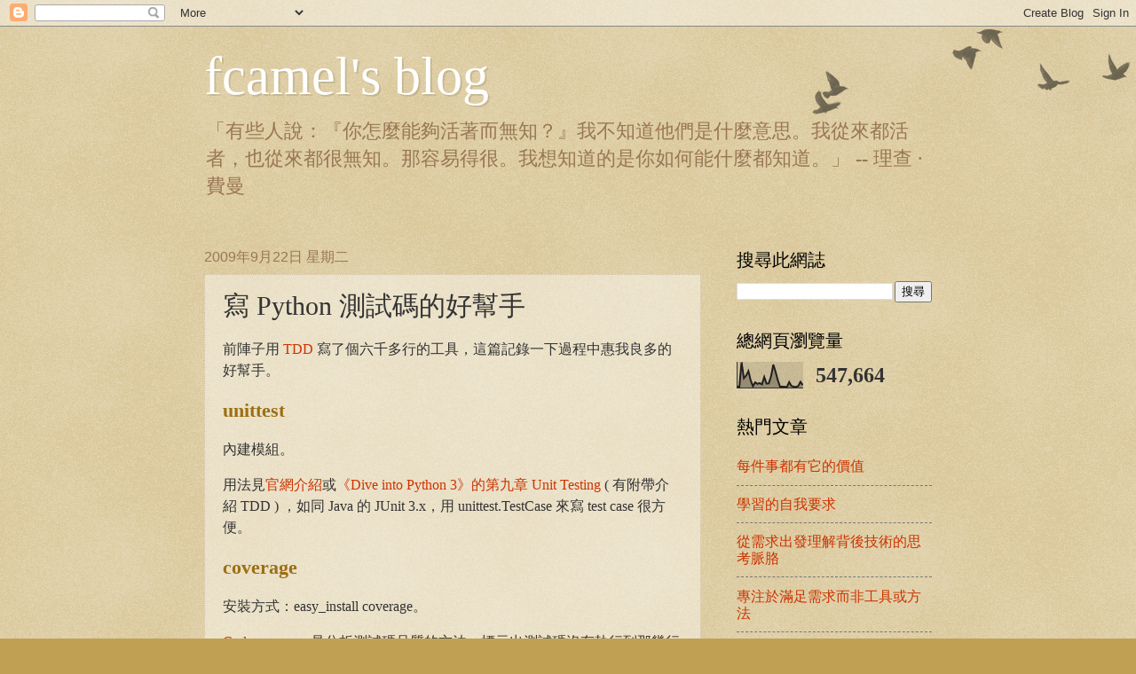

--- FILE ---
content_type: text/html; charset=UTF-8
request_url: https://fcamel-fc.blogspot.com/b/stats?style=BLACK_TRANSPARENT&timeRange=ALL_TIME&token=APq4FmCmk7qmanWPaWEycIb1MApTnLCgsYfoU8sI5NjfJI8VFj_XLPp99uWWnzWITh8-M60Kxhnh0GFbTlBdR-4LwHXEG52Ggg
body_size: -92
content:
{"total":547664,"sparklineOptions":{"backgroundColor":{"fillOpacity":0.1,"fill":"#000000"},"series":[{"areaOpacity":0.3,"color":"#202020"}]},"sparklineData":[[0,6],[1,4],[2,100],[3,38],[4,48],[5,66],[6,30],[7,7],[8,22],[9,16],[10,19],[11,14],[12,43],[13,17],[14,18],[15,45],[16,91],[17,63],[18,30],[19,5],[20,5],[21,5],[22,3],[23,23],[24,8],[25,5],[26,4],[27,8],[28,24],[29,11]],"nextTickMs":90000}